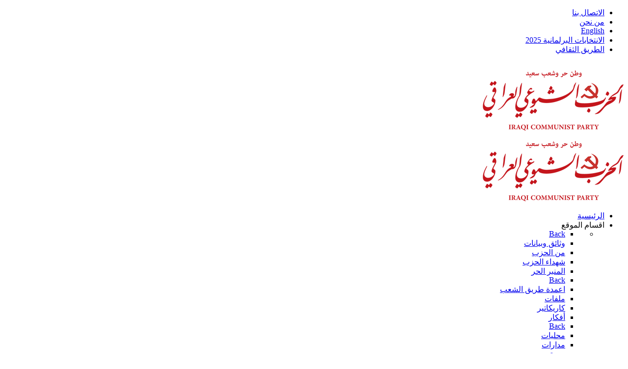

--- FILE ---
content_type: text/html; charset=utf-8
request_url: https://www.iraqicp.com/index.php/sections/tareeq-articles/32670-2020-02-26-18-43-53
body_size: 37211
content:
<!DOCTYPE html>
<html lang="ar-AA" dir="rtl">
        
<head>
<meta http-equiv="Content-Type" content="text/html;charset=UTF-8"/>
    
            <meta name="viewport" content="width=device-width, initial-scale=1.0"/>
        <meta http-equiv="X-UA-Compatible" content="IE=edge"/>
        

        
            
         <meta charset="utf-8"/>
	<base href="https://www.iraqicp.com/index.php/sections/tareeq-articles/32670-2020-02-26-18-43-53"/>
	<meta name="author" content="جاسم الحلفي"/>
	<meta name="generator" content="Joomla! - Open Source Content Management"/>
	<title>كل خميس ... الحركة الاحتجاجية آفاق مفتوحة </title>
	<link href="/templates/it_365news/favicon.ico" rel="shortcut icon" type="image/vnd.microsoft.icon"/>
	
	
	
	
	
	
	
	
	
	
	
	
	
	
	
	
	
	

    
                
<link rel="stylesheet" href="/cache/rokbooster/2cfb1716c4f02fde72e6598dd8f8848d.php"/>
<style></style>
<script src="https://s7.addthis.com/js/250/addthis_widget.js#pubid=ra-584e4b8eb523b9ff"></script>

<script src="/cache/rokbooster/909faa01bfd64a0443b185a15c78c80f.php"></script>
<script>jQuery(function($){initTooltips();$("body").on("subform-row-add",initTooltips);function initTooltips(event,container){container=container||document;$(container).find(".hasTooltip").tooltip({"html":true,"container":"body"});}});jQuery(window).on('load',function(){new JCaption('img.caption');});</script>
</head>

    <body class="gantry site com_content view-article no-layout no-task dir-rtl itemid-134 outline-12 g-offcanvas-left g-default g-style-preset1">
        
                    

        <div id="g-offcanvas" data-g-offcanvas-swipe="0" data-g-offcanvas-css3="1">
                        <div class="g-grid">                        

        <div class="g-block size-100">
             <div id="mobile-menu-3958-particle" class="g-content g-particle">            <div id="g-mobilemenu-container" data-g-menu-breakpoint="48rem"></div>
            </div>
        </div>
            </div>
    </div>
        <div id="g-page-surround">
            <div class="g-offcanvas-hide g-offcanvas-toggle" role="navigation" data-offcanvas-toggle aria-controls="g-offcanvas" aria-expanded="false"><i class="fa fa-fw fa-bars"></i></div>                        

                                            
        <div class="g-container">        <section id="g-top">
                                        <div class="g-grid">                        

        <div class="g-block size-100 align-right hidden-phone">
             <div class="g-content">
                                    <div class="moduletable ">
						<div id="module-menu-87-particle" class="g-particle"><nav class="g-main-nav" data-g-hover-expand="true">
        <ul class="g-toplevel">
                                                                                                                
        
                
        
                
        
        <li class="g-menu-item g-menu-item-type-component g-menu-item-116 g-standard  ">
                            <a class="g-menu-item-container" href="/index.php/contact-us">
                                                                <span class="g-menu-item-content">
                                    <span class="g-menu-item-title">الاتصال بنا</span>
            
                    </span>
                                                </a>
                                </li>
    
                                                                                                
        
                
        
                
        
        <li class="g-menu-item g-menu-item-type-component g-menu-item-117 g-standard  ">
                            <a class="g-menu-item-container" href="/index.php/about-us">
                                                                <span class="g-menu-item-content">
                                    <span class="g-menu-item-title">من نحن</span>
            
                    </span>
                                                </a>
                                </li>
    
                                                                                                
        
                
        
                
        
        <li class="g-menu-item g-menu-item-type-component g-menu-item-118 g-standard  ">
                            <a class="g-menu-item-container" href="/index.php/english">
                                                                <span class="g-menu-item-content">
                                    <span class="g-menu-item-title">English</span>
            
                    </span>
                                                </a>
                                </li>
    
                                                                                                
        
                
        
                
        
        <li class="g-menu-item g-menu-item-type-component g-menu-item-272 g-standard  ">
                            <a class="g-menu-item-container" href="/index.php/relection-2023">
                                                                <span class="g-menu-item-content">
                                    <span class="g-menu-item-title">الانتخابات البرلمانیة 2025</span>
            
                    </span>
                                                </a>
                                </li>
    
                                                                                                
        
                
        
                
        
        <li class="g-menu-item g-menu-item-type-component g-menu-item-252 g-standard  ">
                            <a class="g-menu-item-container" href="/index.php/altariq-althaqafy">
                                                                <span class="g-menu-item-content">
                                    <span class="g-menu-item-title">الطريق الثقافي</span>
            
                    </span>
                                                </a>
                                </li>
    
    
        </ul>
    </nav></div>		</div>
            
        </div>
        </div>
            </div>
            
    </section>
</div>
                                        
        <div class="g-container">        <header id="g-header"><meta http-equiv="Content-Type" content="text/html;charset=UTF-8"/>
                                        <div class="g-grid">                        

        <div class="g-block size-79 hidden-phone">
             <div id="logo-2489-particle" class="g-content g-particle">            <a href="#" title="" class="g-logo ">
            <img src="[data-uri]" alt=""/>
    </a>
            </div>
        </div>
                    

        <div class="g-block size-21 box4 center hidden-phone">
             <div class="g-content">
                                    <div class="moduletable ">
						<div id="module-social-107-particle" class="g-particle"><div class="g-social">
                                            <a target="_blank" href="https://www.facebook.com/iraqicp/" data-uk-tooltip title="Facebook">
                <span class="fa fa-facebook"></span>
                            </a>
                                            <a target="_blank" href="https://twitter.com/iraqicp?ref_src=twsrc%5Etfw&amp;ref_url=http%3A%2F%2Firaqicp.com%2F" data-uk-tooltip title="Twitter">
                <span class="fa fa-twitter"></span>
                            </a>
                                            <a target="_blank" href="https://www.instagram.com/iraqicp/" data-uk-tooltip title="Instagram">
                <span class="fa fa-instagram"></span>
                            </a>
                                            <a target="_blank" href="https://www.youtube.com/user/iraqicp/" data-uk-tooltip title="YouTube">
                <span class="fa fa-youtube"></span>
                            </a>
            </div></div>		</div>
            
        </div>
        </div>
            </div>
                            <div class="g-grid">                        

        <div class="g-block size-100 nopaddingall nomarginall align-right hidden-desktop">
             <div id="logo-6102-particle" class="g-content g-particle">            <a href="#" title="" class="g-logo ">
            <img src="[data-uri]" alt=""/>
    </a>
            </div>
        </div>
            </div>
            
    </header>
</div>
                                        
        <div class="g-container">        <section id="g-navigation" data-uk-sticky="{media:768}">
                                        <div class="g-grid">                        

        <div class="g-block size-100">
             <div id="menu-9040-particle" class="g-content g-particle">            <nav class="g-main-nav" data-g-mobile-target data-g-hover-expand="true">
        <ul class="g-toplevel">
                                                                                                                
        
                
        
                
        
        <li class="g-menu-item g-menu-item-type-component g-menu-item-101 g-standard  presets-demo">
                            <a class="g-menu-item-container" href="https://www.iraqicp.com/index.php">
                                                                <span class="g-menu-item-content">
                                    <span class="g-menu-item-title">الرئیسية</span>
            
                    </span>
                                                </a>
                                </li>
    
                                                                                                
        
                
        
                
        
        <li class="g-menu-item g-menu-item-type-heading g-menu-item-104 g-parent active g-fullwidth  ">
                            <div class="g-menu-item-container" data-g-menuparent="">                                                                            <span class="g-nav-header g-menu-item-content">            <span class="g-menu-item-title">اقسام الموقع</span>
            </span>
                                        <span class="g-menu-parent-indicator"></span>                            </div>                                            <ul class="g-dropdown g-inactive g-fade ">
            <li class="g-dropdown-column">
                        <div class="g-grid">
                        <div class="g-block size-25">
            <ul class="g-sublevel">
                <li class="g-level-1 g-go-back">
                    <a class="g-menu-item-container" href="#" data-g-menuparent=""><span>Back</span></a>
                </li>
                                                                                                                    
        
                
        
                
        
        <li class="g-menu-item g-menu-item-type-component g-menu-item-127  ">
                            <a class="g-menu-item-container" href="/index.php/sections/documents-data">
                                                                <span class="g-menu-item-content">
                                    <span class="g-menu-item-title">وثائق وبیانات</span>
            
                    </span>
                                                </a>
                                </li>
    
                                                                                                
        
                
        
                
        
        <li class="g-menu-item g-menu-item-type-component g-menu-item-126  ">
                            <a class="g-menu-item-container" href="/index.php/sections/party">
                                                                <span class="g-menu-item-content">
                                    <span class="g-menu-item-title">من الحزب</span>
            
                    </span>
                                                </a>
                                </li>
    
                                                                                                
        
                
        
                
        
        <li class="g-menu-item g-menu-item-type-component g-menu-item-128  ">
                            <a class="g-menu-item-container" href="/index.php/sections/martyrs">
                                                                <span class="g-menu-item-content">
                                    <span class="g-menu-item-title">شهداء الحزب</span>
            
                    </span>
                                                </a>
                                </li>
    
                                                                                                
        
                
        
                
        
        <li class="g-menu-item g-menu-item-type-component g-menu-item-129  ">
                            <a class="g-menu-item-container" href="/index.php/sections/platform">
                                                                <span class="g-menu-item-content">
                                    <span class="g-menu-item-title">المنبر الحر</span>
            
                    </span>
                                                </a>
                                </li>
    
    
            </ul>
        </div>
                <div class="g-block size-25">
            <ul class="g-sublevel">
                <li class="g-level-1 g-go-back">
                    <a class="g-menu-item-container" href="#" data-g-menuparent=""><span>Back</span></a>
                </li>
                                                                                                                    
        
                
        
                
        
        <li class="g-menu-item g-menu-item-type-component g-menu-item-134 active  ">
                            <a class="g-menu-item-container" href="/index.php/sections/tareeq-articles">
                                                                <span class="g-menu-item-content">
                                    <span class="g-menu-item-title">اعمدة طریق الشعب</span>
            
                    </span>
                                                </a>
                                </li>
    
                                                                                                
        
                
        
                
        
        <li class="g-menu-item g-menu-item-type-component g-menu-item-135  ">
                            <a class="g-menu-item-container" href="/index.php/sections/files">
                                                                <span class="g-menu-item-content">
                                    <span class="g-menu-item-title">ملفات</span>
            
                    </span>
                                                </a>
                                </li>
    
                                                                                                
        
                
        
                
        
        <li class="g-menu-item g-menu-item-type-component g-menu-item-175  ">
                            <a class="g-menu-item-container" href="/index.php/sections/caricature">
                                                                <span class="g-menu-item-content">
                                    <span class="g-menu-item-title">كاریكاتیر</span>
            
                    </span>
                                                </a>
                                </li>
    
                                                                                                
        
                
        
                
        
        <li class="g-menu-item g-menu-item-type-component g-menu-item-245  ">
                            <a class="g-menu-item-container" href="/index.php/sections/afkar">
                                                                <span class="g-menu-item-content">
                                    <span class="g-menu-item-title">أفكار </span>
            
                    </span>
                                                </a>
                                </li>
    
    
            </ul>
        </div>
                <div class="g-block size-25">
            <ul class="g-sublevel">
                <li class="g-level-1 g-go-back">
                    <a class="g-menu-item-container" href="#" data-g-menuparent=""><span>Back</span></a>
                </li>
                                                                                                                    
        
                
        
                
        
        <li class="g-menu-item g-menu-item-type-component g-menu-item-138  ">
                            <a class="g-menu-item-container" href="/index.php/sections/annauncement">
                                                                <span class="g-menu-item-content">
                                    <span class="g-menu-item-title">محليات</span>
            
                    </span>
                                                </a>
                                </li>
    
                                                                                                
        
                
        
                
        
        <li class="g-menu-item g-menu-item-type-component g-menu-item-130  ">
                            <a class="g-menu-item-container" href="/index.php/sections/orbits">
                                                                <span class="g-menu-item-content">
                                    <span class="g-menu-item-title">مدارات</span>
            
                    </span>
                                                </a>
                                </li>
    
                                                                                                
        
                
        
                
        
        <li class="g-menu-item g-menu-item-type-component g-menu-item-139  ">
                            <a class="g-menu-item-container" href="/index.php/sections/poster">
                                                                <span class="g-menu-item-content">
                                    <span class="g-menu-item-title"> بوستر</span>
            
                    </span>
                                                </a>
                                </li>
    
                                                                                                
        
                
        
                
        
        <li class="g-menu-item g-menu-item-type-component g-menu-item-131  ">
                            <a class="g-menu-item-container" href="/index.php/sections/literature">
                                                                <span class="g-menu-item-content">
                                    <span class="g-menu-item-title">ادب وفن</span>
            
                    </span>
                                                </a>
                                </li>
    
    
            </ul>
        </div>
                <div class="g-block size-25">
            <ul class="g-sublevel">
                <li class="g-level-1 g-go-back">
                    <a class="g-menu-item-container" href="#" data-g-menuparent=""><span>Back</span></a>
                </li>
                                                                                                                    
        
                
        
                
        
        <li class="g-menu-item g-menu-item-type-component g-menu-item-140  ">
                            <a class="g-menu-item-container" href="/index.php/sections/variety">
                                                                <span class="g-menu-item-content">
                                    <span class="g-menu-item-title">فضاءات</span>
            
                    </span>
                                                </a>
                                </li>
    
    
            </ul>
        </div>
            </div>

            </li>
        </ul>
            </li>
    
                                                                                                
        
                
        
                
        
        <li class="g-menu-item g-menu-item-type-component g-menu-item-243 g-standard  ">
                            <a class="g-menu-item-container" href="/index.php/tags-authors">
                                                                <span class="g-menu-item-content">
                                    <span class="g-menu-item-title">الكُتاب</span>
            
                    </span>
                                                </a>
                                </li>
    
                                                                                                
                                                                                                                                
                
        
                
        
        <li class="g-menu-item g-menu-item-type-url g-menu-item-105 g-standard  ">
                            <a class="g-menu-item-container" href="https://www.tareeqashaab.com/" target="_blank" rel="noopener noreferrer">
                                                                <span class="g-menu-item-content">
                                    <span class="g-menu-item-title">طریق الشعب</span>
            
                    </span>
                                                </a>
                                </li>
    
                                                                                                
                                                                                                                                
                
        
                
        
        <li class="g-menu-item g-menu-item-type-url g-menu-item-106 g-standard  ">
                            <a class="g-menu-item-container" href="https://althakafaaljadeda.net/index.php" target="_blank" rel="noopener noreferrer">
                                                                <span class="g-menu-item-content">
                                    <span class="g-menu-item-title">الثقافة الجدیدة</span>
            
                    </span>
                                                </a>
                                </li>
    
                                                                                                
        
                
        
                
        
        <li class="g-menu-item g-menu-item-type-heading g-menu-item-230 g-parent g-standard  ">
                            <div class="g-menu-item-container" data-g-menuparent="">                                                                            <span class="g-nav-header g-menu-item-content">            <span class="g-menu-item-title">مطبوعات</span>
            </span>
                                        <span class="g-menu-parent-indicator"></span>                            </div>                                                                <ul class="g-dropdown g-inactive g-fade g-dropdown-right">
            <li class="g-dropdown-column">
                        <div class="g-grid">
                        <div class="g-block size-100">
            <ul class="g-sublevel">
                <li class="g-level-1 g-go-back">
                    <a class="g-menu-item-container" href="#" data-g-menuparent=""><span>Back</span></a>
                </li>
                                                                                                                    
        
                
        
                
        
        <li class="g-menu-item g-menu-item-type-component g-menu-item-231  ">
                            <a class="g-menu-item-container" href="/index.php/publications/alsharara">
                                                                <span class="g-menu-item-content">
                                    <span class="g-menu-item-title">الشرارة</span>
            
                    </span>
                                                </a>
                                </li>
    
                                                                                                
        
                
        
                
        
        <li class="g-menu-item g-menu-item-type-component g-menu-item-244  ">
                            <a class="g-menu-item-container" href="/index.php/publications/birmos">
                                                                <span class="g-menu-item-content">
                                    <span class="g-menu-item-title">بیرموس</span>
            
                    </span>
                                                </a>
                                </li>
    
                                                                                                
        
                
        
                
        
        <li class="g-menu-item g-menu-item-type-component g-menu-item-247  ">
                            <a class="g-menu-item-container" href="/index.php/publications/algad">
                                                                <span class="g-menu-item-content">
                                    <span class="g-menu-item-title">الغد</span>
            
                    </span>
                                                </a>
                                </li>
    
                                                                                                
        
                
        
                
        
        <li class="g-menu-item g-menu-item-type-component g-menu-item-250  ">
                            <a class="g-menu-item-container" href="/index.php/publications/nahu-altagir">
                                                                <span class="g-menu-item-content">
                                    <span class="g-menu-item-title">نحو التغيير</span>
            
                    </span>
                                                </a>
                                </li>
    
                                                                                                
        
                
        
                
        
        <li class="g-menu-item g-menu-item-type-component g-menu-item-251  ">
                            <a class="g-menu-item-container" href="/index.php/publications/alhaqiqa">
                                                                <span class="g-menu-item-content">
                                    <span class="g-menu-item-title">الحقیقة</span>
            
                    </span>
                                                </a>
                                </li>
    
                                                                                                
        
                
        
                
        
        <li class="g-menu-item g-menu-item-type-component g-menu-item-265  ">
                            <a class="g-menu-item-container" href="/index.php/publications/altayar-dimokraty">
                                                                <span class="g-menu-item-content">
                                    <span class="g-menu-item-title">التيار الديمقراطي</span>
            
                    </span>
                                                </a>
                                </li>
    
                                                                                                
        
                
        
                
        
        <li class="g-menu-item g-menu-item-type-component g-menu-item-273  ">
                            <a class="g-menu-item-container" href="/index.php/publications/altariq-entkhab">
                                                                <span class="g-menu-item-content">
                                    <span class="g-menu-item-title">الطريق الانتخابي</span>
            
                    </span>
                                                </a>
                                </li>
    
    
            </ul>
        </div>
            </div>

            </li>
        </ul>
            </li>
    
                                                                                                
                                                                                                                                
                
        
                
        
        <li class="g-menu-item g-menu-item-type-url g-menu-item-173 g-standard  ">
                            <a class="g-menu-item-container" href="https://tareeqashaab-archives.com/mediacp/" target="_blank" rel="noopener noreferrer">
                                                                <span class="g-menu-item-content">
                                    <span class="g-menu-item-title">المكتبة</span>
            
                    </span>
                                                </a>
                                </li>
    
                                                                                                
                                                                                                                                
                
        
                
        
        <li class="g-menu-item g-menu-item-type-url g-menu-item-177 g-standard  ">
                            <a class="g-menu-item-container" href="http://iraqicparchives.com/" target="_blank" rel="noopener noreferrer">
                                                                <span class="g-menu-item-content">
                                    <span class="g-menu-item-title">ارشیف الموقع</span>
            
                    </span>
                                                </a>
                                </li>
    
                                                                                                
        
                
        
                
        
        <li class="g-menu-item g-menu-item-type-component g-menu-item-241 g-standard  ">
                            <a class="g-menu-item-container" href="/index.php/search-results">
                                                                <span class="g-menu-item-content">
                                    <span class="g-menu-item-title">البحث</span>
            
                    </span>
                                                </a>
                                </li>
    
                                                                                                
                                                                                                                                
                
        
                
        
        <li class="g-menu-item g-menu-item-type-url g-menu-item-274 g-standard  ">
                            <a class="g-menu-item-container" href="https://forms.gle/BsQJG1zX4tnWHUh98" target="_blank" rel="noopener noreferrer">
                                                                <span class="g-menu-item-content">
                                    <span class="g-menu-item-title">استمارة طلب الانتماء</span>
            
                    </span>
                                                </a>
                                </li>
    
                                                                                                
        
                
        
                
        
        <li class="g-menu-item g-menu-item-type-component g-menu-item-275 g-standard  hidden-desktop">
                            <a class="g-menu-item-container" href="/index.php/english-2">
                                                                <span class="g-menu-item-content">
                                    <span class="g-menu-item-title">English</span>
            
                    </span>
                                                </a>
                                </li>
    
    
        </ul>
    </nav>
            </div>
        </div>
            </div>
            
    </section>
</div>
                                                                        
                                
    
    
            <div class="g-container">    <section id="g-container-main" class="g-wrapper">
                            <div class="g-grid">                        

        <div class="g-block size-70">
             <section id="g-mainbody">
                                        <div class="g-grid">                        

        <div class="g-block size-100">
             <div class="g-content">
                                                            <div class="platform-content row-fluid"><div class="span12"><article class="item item-page" itemscope itemtype="https://schema.org/Article">
	<meta itemprop="inLanguage" content="ar-AA"/>
	
	
		
			<div class="g-article-header">
				<div class="page-header">
			<h2 itemprop="name">
				كل خميس ... الحركة الاحتجاجية آفاق مفتوحة 			</h2>
											</div>
									
						<dl class="article-info muted">

		
			<dt class="article-info-term">
									التفاصيل							</dt>

							<dd class="createdby" itemprop="author" itemscope itemtype="http://schema.org/Person">
					<span itemprop="name" data-uk-tooltip title="كتب بواسطة: "><i class="fa fa-user"></i>جاسم الحلفي</span>	</dd>			
			
							<dd class="category-name">
				<span data-uk-tooltip title="مجموعة المقال"><i class="fa fa-folder-open-o"></i><a href="/index.php/sections/tareeq-articles" itemprop="genre">آعمدة طریق الشعب</a></span>	</dd>			
			
							<dd class="published">
	<time datetime="2020-02-26T19:43:53+01:00" itemprop="datePublished" data-uk-tooltip title="تاريخ النشر">
		<i class="fa fa-clock-o"></i>26 شباط/فبراير 2020	</time>
</dd>			
		
					
			
							<dd class="hits">
	<meta itemprop="interactionCount" content="UserPageVisits:3071"/>
	<span data-uk-tooltip title="الزيارات: "><i class="fa fa-eye"></i>3071</span>
</dd>						</dl>
			</div>
	
				
				
			<div itemprop="articleBody">
		
             <div class="roksocialbuttons addthis_toolbox  " addthis:url="https://www.iraqicp.com:443/index.php/sections/tareeq-articles/32670-2020-02-26-18-43-53" addthis:title="كل خميس ... الحركة الاحتجاجية آفاق مفتوحة ">
             <div class="custom_images">
             </div>
             </div>
<p style="text-align: justify;"><img src="[data-uri]" alt=""/></p>
<p style="text-align: justify;">يصعب تحديد اليوم الذي انطلقت فيه اول تظاهرة بعد سقوط النظام الدكتاتوري، وإثر الغزو الأمريكي للعراق واحتلاله في نيسان عام ٢٠٠٣.  اذ انطلقت آنذاك وتواصلت تظاهرات متنوعة الأهداف، عديدة الاشكال، في بغداد وبقية مناطق العراق،  مع استثمار المواطنين أجواء الحرية والفوضى التي سادت الوضع السياسي آنذاك،  بعد  عقود من الكبت وسلب الارادة وخنق حرية التعبير، جراء القبضة الحديدة للنظام الدكتاتوري التي سدت منافذ حرية التعبير، وحاصرت أصحاب الرأي بمختلف توجهاتهم. بل وصل الامر حد ملاحقة كل من يطلق نكتة سياسية تمس النظام الدكتاتوري من قريب او بعيد.</p>
<p style="text-align: justify;">هذا لا يعني ان نظام المحاصصة الذي فرضته سلطة الاحتلال افضل من ناحية توفير العيش الكريم للمواطنين وتأمين الفرص المتساوية. فإن كانت الوظائف العامة ابان الدكتاتورية تمنح للحزبيين فقط، فانها بعد التغيير حصرت الوظيفة العامة في حدود طغمة الحكم المتنفذة، التي عجزت عن تلبية متطلبات التغيير. اذ اصبح الفساد جزءاً من طبيعة النظام السياسي، بعد تزييف الإرادة العامة عبر منظومة انتخابية غير عادلة وممارسات مشينة سادها التزوير، وافرغت الانتخابات من مضمونها، ونزعت من الديمقراطية جوهرها، وجعلتها شكلية فاقدة للقيمة، حتى اصبح موضوع حرية التعبير مادة للتندر. وما اكثر ما ترددت الحكاية البليغة المعبرة عن إدارة الظهر لمطالب المواطنين وحاجاتهم: النظام السابق وضع القطن في فم المواطن وبهذا منعه من الكلام، اما النظام الجديد فوضع القطن في اذنه هو كي لا يسمع صوت المواطن.</p>
<p style="text-align: justify;">بالعودة الى موضوعنا، هناك اتفاق عام على ان يوم ٢٥ شباط ٢٠١١ هو اليوم الذي يجمع العراقيين على انه يوم الاحتجاج الكبير. حيث خرجت جموع غفيرة من المحتجين في بغداد وباقي المحافظات تطالب بإصلاح النظام السياسي ومحاربة الفساد وتأمين الخدمات، سيما تلك التي تمس الحياة المعيشية.  واجهت طغمة الحكم التظاهرة  بحملة تشويه ضد مطلقي الدعوة اليها، ونعتتهم بالإرهابيين والبعثيين والمعادين، واستنفرت قواتها القمعية وسخرتها لضرب التظاهرة، بعد ان قطعت الطرقات وضيقت على المتوجهين الى ساحة التحرير، واستخدمت في نفس اليوم الطائرات السمتية، وقامت بحملة اعتقالات بعد انفضاض التظاهرة.</p>
<p style="text-align: justify;">اذا اعتبرنا ٢٥ شباط اليوم الذي يؤرخ لانطلاق حركة الاحتجاج بخصائصها المعروفة، كعفوية الانطلاق، وأفقية التنظيم، واجتماعية المحتوى، ووطنية الأهداف وشعبية التركيبة الاجتماعية،  ضمن مفهوم حركة الاحتجاج الجديدة، فان يوم ١ أكتوبر ٢٠١٩ الذي انطلقت فيه تظاهرات عارمة قوية جوبهت بقهر وعسف واضطهاد واتباع منهج القتل المنظم،  فان هذا اليوم المجيد، اعطى زخماً جديداً لحركة الاحتجاج، لتتحول يوم ٢٥ أكتوبر ٢٠١٩، الى انتفاضة شعبية عارمة متواصلة حتى اليوم.</p>
<p style="text-align: justify;">انتفاضة تشرين الباسلة هي احد تجليات حركة الاحتجاج، منذ انطلاق اول تظاهرة بعد التغيير. لذا  فأي فعل احتجاجي سبقها هو عامل تراكمي، له فعل ثوري عزز وأغنى وحضر بشكل غير مباشر لهذه الانتفاضة التي هي تتويج لجميع التظاهرات، حتى لتلك التي لم تُدوّن وتؤرشف ولم يسلط عليها الضوء.</p>
<p style="text-align: justify;">تستمر حركة الاحتجاج، وهي تجدد اشكالها، وتنوع اساليبها، ويبقى صراع الشعب مع طغمة الفساد مفتوحا، لا ينحصر فقط في الجانب السياسي رغم أهميته. فالصراع حول القضايا الاجتماعية، من مكافحة البطالة، وتوفير فرص العمل وكل ما يرتبط بتحسين المعيشة سيستمر. وهذا ليس استنتاجاً عاطفياً، بل ان الحاجة للتغيير، نحو دولة مدنية ديمقراطية تؤمّن العدالة الاجتماعية، هي التي تفرضه وتوجب تحويله الى واقع.</p> 	</div>

	
						<div class="tags">
	    <span>عرض مقالات:  </span>
																	<a href="/index.php/iraqicp-authors/jasimalhilfy" class="label label-info" rel="tag">جاسم الحلفي</a>						</div>
	
	<ul class="pager pagenav">
	<li class="previous">
		<a class="hasTooltip" title=" متى يؤدي مجلس الخدمة الاتحادي دوره ؟" aria-label="المقال السابق:  متى يؤدي مجلس الخدمة الاتحادي دوره ؟" href="/index.php/sections/tareeq-articles/32796-2020-02-29-18-21-41" rel="prev">
			<span class="icon-chevron-right" aria-hidden="true"></span> <span aria-hidden="true">السابق</span>		</a>
	</li>
	<li class="next">
		<a class="hasTooltip" title=" عيب .. ياناس!" aria-label="المقال التالي:  عيب .. ياناس!" href="/index.php/sections/tareeq-articles/32667-2020-02-26-18-32-17" rel="next">
			<span aria-hidden="true">التالي</span> <span class="icon-chevron-left" aria-hidden="true"></span>		</a>
	</li>
</ul>
							</article></div></div>
    
            
    </div>
        </div>
            </div>
            
    </section>
        </div>
                    

        <div class="g-block size-30">
             <aside id="g-aside">
                                        <div class="g-grid">                        

        <div class="g-block size-100">
             <div id="custom-8996-particle" class="g-content g-particle">            <div style=" visibility:hidden">
/</div>
            </div>
        </div>
            </div>
            
    </aside>
        </div>
            </div>
    
    </section>
    </div>
                                        
        <div class="g-container">        <section id="g-to-top">
                                        <div class="g-grid">                        

        <div class="g-block size-100">
             <div id="totop-3476-particle" class="g-content g-particle">            <div class=" g-particle">
    <div class="g-totop style1">
        <a href="#" id="g-totop-button" rel="nofollow" data-uk-smooth-scroll>
            <i class="fa fa-angle-up"></i>                    </a>
    </div>
</div>
            </div>
        </div>
            </div>
            
    </section>
</div>
                                
                        

        </div>
                    

                        <script type="text/javascript" src="/media/gantry5/assets/js/main.js"></script>
    <script type="text/javascript" src="/templates/it_365news/uikit/js/uikit.min.js"></script>
    <script type="text/javascript">
		(function($) {
			$(document).ready(function() {
				$(window).scroll(function() {
					if ($(document).scrollTop() < 500 || $(window).width() < 767) {
				        $('#g-totop-button').removeClass('totopfixed');

				    } else {
				        $('#g-totop-button').addClass('totopfixed');

				    }
				});
			});
		})(jQuery);
	</script>
    <script type="text/javascript" src="/templates/it_365news/js/template.js"></script>
    <script type="text/javascript" src="/templates/it_365news/js/scrollReveal.min.js"></script>
    <script type="text/javascript">
			window.sr = new scrollReveal({ mobile: false });
		</script>
    

    

        
    </body>
</html>
